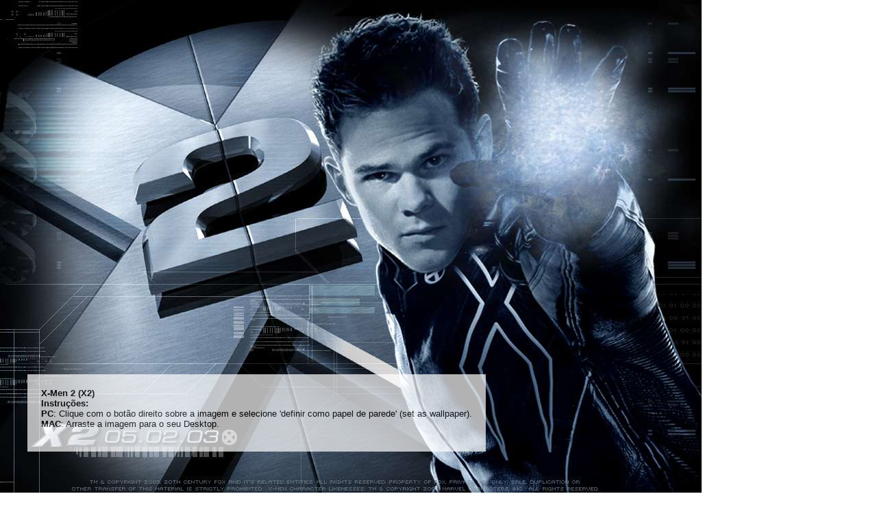

--- FILE ---
content_type: text/html;  charset=ISO-8859-1
request_url: https://www.ifilmes.com.br/wallpaper/x2/02/
body_size: 1077
content:
<html>
<head>
<title>X-Men 2 (X2) Wallpaper 02 de 12:. iFilmes Web Entertainment</title>
<meta name="description" content="Wallpaper (papel de parede ou fundo de tela) 02 de 12 do filme X-Men 2 (X2)">
<meta http-equiv="Content-Type" content="text/html; charset=iso-8859-1">
<style>
body{margin:0; padding:0; font-family:Verdana, Arial, Helvetica, sans-serif; font-size: 10pt;}
.transparent {
	-ms-filter: “progid:DXImageTransform.Microsoft.Alpha(Opacity=70)”;
	filter: alpha(opacity=70);
	-moz-opacity: 0.7;
	-khtml-opacity: 0.7;
	opacity: 0.7;
}
#instrucoes{position:fixed; bottom:40px; left:20px;background:white;color:black;margin:20px;padding:20px}
</style>
<link rel="shortcut icon" href="http://www.ifilmes.com.br/favicon.ico">
</head>
<body>
<img src="/wall/x2/02-1024.jpg">
<div id="instrucoes" class="transparent">
<b>X-Men 2 (X2)<br />Instruções:</b><br />
<b>PC</b>: Clique com o botão direito sobre a imagem e selecione 'definir como papel de parede' (set as wallpaper).<br>
<b>MAC</b>: Arraste a imagem para o seu Desktop.</p>
</div>

</body>
</html>

